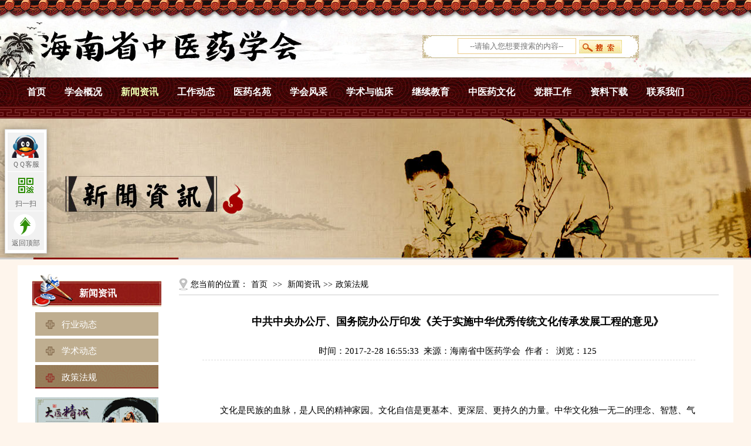

--- FILE ---
content_type: text/html; charset=utf-8
request_url: http://www.hnszyyxh.org/20170228/6Cv8toTZlYx.html
body_size: 10724
content:
<!DOCTYPE html><html xmlns="http://www.w3.org/1999/xhtml"><head><title>中共中央办公厅、国务院办公厅印发《关于实施中华优秀传统文化传承发展工程的意见》-政策法规-海南省中医药学会</title><meta name="Keywords" content="海南省中医药学会,海南省中医药学会官网,海南省中医药专家委员会," /><meta name="Description" content="海南省中医药学会是海南省中医药科技工作者和管理工作者及中医药医疗、教育、科研、预防、康复、保健、生产、经营等单位自愿结成并依法登记成立的全省性、学术性、非营利性法人社会团体，历经四届领导一直坚持不懈的努力，通过搭建学术平台，促进海南省中医药事业全面发展，成为党和政府联系中医药科技工作者的纽带，是海南省科学技术协会的组成部分，是发展我省中医药科技事业的重要社会力量。" /><meta http-equiv="X-UA-Compatible" content="IE=edge,chrome=1" /><meta http-equiv="Content-Type" content="text/html; charset=utf-8" /><link rel="shortcut icon" href="/upload/www/image/2017/0210/0420209169.ico" type="image/vnd.microsoft.icon" /><link rel="stylesheet" type="text/css" href="/template/www/Pc/css/style.css" /></head><body><!--head start --><div class="header"><div class="wrap"><div class="sear fr"><input id="searchvaluemyForm" type="text"  class="ipt"  placeholder="--请输入您想要搜索的内容--"  value="" /><input type="button"  onclick="location.href='/s?k=' + escape($('#searchvaluemyForm').val())  + '&m=s' + '&r=' + Math.random()"  class="btn" value="" /></div></div></div><!--head end --><script type="text/javascript" src="/template/www/Pc/js/jquery.min.js" ></script><script type="text/javascript" data-compress="no">$(function(){ 	$(".nav ul>li:has(ul)").hover(function(){    		$(this).children('a').addClass('on').end().find('ul').fadeIn(200);  	},function(){   		$(this).children('a').removeClass('on').end().find('ul').fadeOut(200);  	});	$(".l_backtotop").click(function(){$('body,html').animate({scrollTop:0},100);})});</script><div class="nav font16 bold"><ul class="wrap"><li><a href="/">首页</a></li><li><a href="/About/">学会概况</a><ul class="ov cen font12"><a href="/XueHuiJianJie/">学会简介</a><a href="/About-QiYeWenHua/">学会章程</a><a href="/About-QiYeRongYu/">财务管理</a><a href="/HuiYuanGuanLi/">会员管理</a><a href="/ZhuanYeWeiYuanHuiGuanLi/">专业委员会管理</a><a href="/ShenQingRuHui/">申请入会</a></ul></li><li><a href="/XinWenZiXun/" class="cur">新闻资讯</a><ul class="ov cen font12"><a href="/News-QiYeHuoDong/">行业动态</a><a href="/News-GongSiXinWen/">学术动态</a><a href="/News-XingYeZiXun/">政策法规</a></ul></li><li><a href="/GongZuoDongTai/">工作动态</a><ul class="ov cen font12"><a href="/TongZhiGongGao/">通知公告</a><a href="/XueHuiDongTai/">学会动态</a></ul></li><li><a href="/YiYaoMingYuan/">医药名苑</a></li><li><a href="/XueHuiFengCai/">学会风采</a><ul class="ov cen font12"><a href="/Products/">单位风采</a><a href="/ZhuanJiaWeiYuanHuiFengCai/">专业委员会风采</a></ul></li><li><a href="/XueShuYuLinChuang/">学术与临床</a></li><li><a href="/JiXuJiaoYu/">继续教育</a></li><li><a href="/ZhongYiYaoWenHua/">中医药文化</a></li><li><a href="/DangQunGongZuo-DangQunGongZuo/">党群工作</a></li><li><a href="/ZiLiaoXiaZai/">资料下载</a></li><li><a href="/Contactus/">联系我们</a></li><div class="subbg"></div></ul></div><div class="tops" style="background:url( /upload/www/image/2017/0207/0637217822.jpg) center top no-repeat;"></div><div class="content wbg ov"><div class="cleft fl"><dl class="ltit font16"><b>新闻资讯</b></dl><dl class="lnav font15"><dt><a href="/News-QiYeHuoDong/">行业动态</a></dt><dt><a href="/News-GongSiXinWen/">学术动态</a></dt><dt><a href="/News-XingYeZiXun/" class="cur">政策法规</a></dt></dl><dl class="clear"></dl><dl class="lpic mt10"><img src="/template/www/Pc/images/lpic.jpg" /></dl><dl class="clear"></dl><dl class="wx fl mt10 ov cen"><img src="/template/www/Pc/images/wx.png" /><br />扫一扫 二维码</dl></div><div class="cright fr"><div class="where"><li>您当前的位置：<a href="/">首页</a> &gt;&gt; <a href="/XinWenZiXun/">新闻资讯</a>&gt;&gt;<a href="/News-XingYeZiXun/">政策法规</a></li></div><div class="acon box font15"><h1 class="cen">中共中央办公厅、国务院办公厅印发《关于实施中华优秀传统文化传承发展工程的意见》</h1><div class="clear"></div><div class="heng ov cen">时间：2017-2-28 16:55:33&nbsp;&nbsp;来源：海南省中医药学会&nbsp;&nbsp;作者：&nbsp;&nbsp;浏览：<script src="/Inc/Handler.ashx?act=count&action=6Cv8toTZlYx" data-compress="no"></script></div><div class="clear"></div><br><p><br /></p><p>
	文化是民族的血脉，是人民的精神家园。文化自信是更基本、更深层、更持久的力量。中华文化独一无二的理念、智慧、气度、神韵，增添了中国人民和中华民族内心深处的自信和自豪。为建设社会主义文化强国，增强国家文化软实力，实现中华民族伟大复兴的中国梦，现就实施中华优秀传统文化传承发展工程提出如下意见。
</p><p><br /></p><p><strong> 一、重要意义和总体要求</strong></p><p>
	1.重要意义
</p><p>
	中华文化源远流长、灿烂辉煌。在5000多年文明发展中孕育的中华优秀传统文化，积淀着中华民族最深沉的精神追求，代表着中华民族独特的精神标识，是中华民族生生不息、发展壮大的丰厚滋养，是中国特色社会主义植根的文化沃土，是当代中国发展的突出优势，对延续和发展中华文明、促进人类文明进步，发挥着重要作用。
</p><p>
	中国共产党在领导人民进行革命、建设、改革伟大实践中，自觉肩负起传承发展中华优秀传统文化的历史责任，是中华优秀传统文化的忠实继承者、弘扬者和建设者。党的十八大以来，在以习近平同志为核心的党中央领导下，各级党委和政府更加自觉、更加主动推动中华优秀传统文化的传承与发展，开展了一系列富有创新、富有成效的工作，有力增强了中华优秀传统文化的凝聚力、影响力、创造力。同时要看到，随着我国经济社会深刻变革、对外开放日益扩大、互联网技术和新媒体快速发展，各种思想文化交流交融交锋更加频繁，迫切需要深化对中华优秀传统文化重要性的认识，进一步增强文化自觉和文化自信；迫切需要深入挖掘中华优秀传统文化价值内涵，进一步激发中华优秀传统文化的生机与活力；迫切需要加强政策支持，着力构建中华优秀传统文化传承发展体系。实施中华优秀传统文化传承发展工程，是建设社会主义文化强国的重大战略任务，对于传承中华文脉、全面提升人民群众文化素养、维护国家文化安全、增强国家文化软实力、推进国家治理体系和治理能力现代化，具有重要意义。
</p><p>
	2.指导思想
</p><p>
	高举中国特色社会主义伟大旗帜，全面贯彻党的十八大和十八届三中、四中、五中、六中全会精神，坚持以马克思列宁主义、毛泽东思想、邓小平理论、“三个代表”重要思想、科学发展观为指导，深入贯彻习近平总书记系列重要讲话精神和治国理政新理念新思想新战略，紧紧围绕实现中华民族伟大复兴的中国梦，深入贯彻新发展理念，坚持以人民为中心的工作导向，坚持以社会主义核心价值观为引领，坚持创造性转化、创新性发展，坚守中华文化立场、传承中华文化基因，不忘本来、吸收外来、面向未来，汲取中国智慧、弘扬中国精神、传播中国价值，不断增强中华优秀传统文化的生命力和影响力，创造中华文化新辉煌。
</p><p>
	3.基本原则
</p><p>
	——牢牢把握社会主义先进文化前进方向。坚持中国特色社会主义文化发展道路，立足于巩固马克思主义在意识形态领域的指导地位、巩固全党全国人民团结奋斗的共同思想基础，弘扬社会主义核心价值观，培育民族精神和时代精神，解决现实问题、助推社会发展。
</p><p>
	——坚持以人民为中心的工作导向。坚持为了人民、依靠人民、共建共享，注重文化熏陶和实践养成，把跨越时空的思想理念、价值标准、审美风范转化为人们的精神追求和行为习惯，不断增强人民群众的文化参与感、获得感和认同感，形成向上向善的社会风尚。
</p><p>
	——坚持创造性转化和创新性发展。坚持辩证唯物主义和历史唯物主义，秉持客观、科学、礼敬的态度，取其精华、去其糟粕，扬弃继承、转化创新，不复古泥古，不简单否定，不断赋予新的时代内涵和现代表达形式，不断补充、拓展、完善，使中华民族最基本的文化基因与当代文化相适应、与现代社会相协调。
</p><p>
	——坚持交流互鉴、开放包容。以我为主、为我所用，取长补短、择善而从，既不简单拿来，也不盲目排外，吸收借鉴国外优秀文明成果，积极参与世界文化的对话交流，不断丰富和发展中华文化。
</p><p>
	——坚持统筹协调、形成合力。加强党的领导，充分发挥政府主导作用和市场积极作用，鼓励和引导社会力量广泛参与，推动形成有利于传承发展中华优秀传统文化的体制机制和社会环境。
</p><p>
	4.总体目标
</p><p>
	到2025年，中华优秀传统文化传承发展体系基本形成，研究阐发、教育普及、保护传承、创新发展、传播交流等方面协同推进并取得重要成果，具有中国特色、中国风格、中国气派的文化产品更加丰富，文化自觉和文化自信显著增强，国家文化软实力的根基更为坚实，中华文化的国际影响力明显提升。
</p><p><br /></p><p><strong> 二、主要内容</strong></p><p>
	5.核心思想理念
</p><p>
	中华民族和中国人民在修齐治平、尊时守位、知常达变、开物成务、建功立业过程中培育和形成的基本思想理念，如革故鼎新、与时俱进的思想，脚踏实地、实事求是的思想，惠民利民、安民富民的思想，道法自然、天人合一的思想等，可以为人们认识和改造世界提供有益启迪，可以为治国理政提供有益借鉴。传承发展中华优秀传统文化，就要大力弘扬讲仁爱、重民本、守诚信、崇正义、尚和合、求大同等核心思想理念。
</p><p>
	6.中华传统美德
</p><p>
	中华优秀传统文化蕴含着丰富的道德理念和规范，如天下兴亡、匹夫有责的担当意识，精忠报国、振兴中华的爱国情怀，崇德向善、见贤思齐的社会风尚，孝悌忠信、礼义廉耻的荣辱观念，体现着评判是非曲直的价值标准，潜移默化地影响着中国人的行为方式。传承发展中华优秀传统文化，就要大力弘扬自强不息、敬业乐群、扶危济困、见义勇为、孝老爱亲等中华传统美德。
</p><p>
	7.中华人文精神
</p><p>
	中华优秀传统文化积淀着多样、珍贵的精神财富，如求同存异、和而不同的处世方法，文以载道、以文化人的教化思想，形神兼备、情景交融的美学追求，俭约自守、中和泰和的生活理念等，是中国人民思想观念、风俗习惯、生活方式、情感样式的集中表达，滋养了独特丰富的文学艺术、科学技术、人文学术，至今仍然具有深刻影响。传承发展中华优秀传统文化，就要大力弘扬有利于促进社会和谐、鼓励人们向上向善的思想文化内容。
</p><p><br /></p><p><strong> 三、重点任务</strong></p><p>
	8.深入阐发文化精髓
</p><p>
	加强中华文化研究阐释工作，深入研究阐释中华文化的历史渊源、发展脉络、基本走向，深刻阐明中华优秀传统文化是发展当代中国马克思主义的丰厚滋养，深刻阐明传承发展中华优秀传统文化是建设中国特色社会主义事业的实践之需，深刻阐明丰富多彩的多民族文化是中华文化的基本构成，深刻阐明中华文明是在与其他文明不断交流互鉴中丰富发展的，着力构建有中国底蕴、中国特色的思想体系、学术体系和话语体系。加强党史国史及相关档案编修，做好地方史志编纂工作，巩固中华文明探源成果，正确反映中华民族文明史，推出一批研究成果。实施中华文化资源普查工程，构建准确权威、开放共享的中华文化资源公共数据平台。建立国家文物登录制度。建设国家文献战略储备库、革命文物资源目录和大数据库。实施国家古籍保护工程，完善国家珍贵古籍名录和全国古籍重点保护单位评定制度，加强中华文化典籍整理编纂出版工作。完善非物质文化遗产、馆藏革命文物普查建档制度。
</p><p>
	9.贯穿国民教育始终
</p><p>
	围绕立德树人根本任务，遵循学生认知规律和教育教学规律，按照一体化、分学段、有序推进的原则，把中华优秀传统文化全方位融入思想道德教育、文化知识教育、艺术体育教育、社会实践教育各环节，贯穿于启蒙教育、基础教育、职业教育、高等教育、继续教育各领域。以幼儿、小学、中学教材为重点，构建中华文化课程和教材体系。编写中华文化幼儿读物，开展“少年传承中华传统美德”系列教育活动，创作系列绘本、童谣、儿歌、动画等。修订中小学道德与法治、语文、历史等课程教材。推动高校开设中华优秀传统文化必修课，在哲学社会科学及相关学科专业和课程中增加中华优秀传统文化的内容。加强中华优秀传统文化相关学科建设，重视保护和发展具有重要文化价值和传承意义的“绝学”、冷门学科。推进职业院校民族文化传承与创新示范专业点建设。丰富拓展校            			<div class="clear"></div><div class="prenext mt30"><p class="fl">上一条：<a href="/20170405/5zdOl3buxxs.html" title="中医药法释义（1）">中医药法释义（1）</a></p><br><p class="fl">下一条：<a href="/20170210/6dB0HYdt6sn.html" title="中华人民共和国中医药法">中华人民共和国中医药法</a></p></div></div></div></div><!--footer start --><div class="foot"><ul class="wrap"><li class="fl"><p class="t bold"><a href="/">首页</a><span>|</span><a href="/About/">学会概况</a><span>|</span><a href="/XinWenZiXun/">新闻资讯</a><span>|</span><a href="/GongZuoDongTai/">工作动态</a><span>|</span><a href="/YiYaoMingYuan/">医药名苑</a><span>|</span><a href="/XueHuiFengCai/">学会风采</a><span>|</span><a href="/XueShuYuLinChuang/">学术与临床</a><span>|</span><a href="/JiXuJiaoYu/">继续教育</a><span>|</span><a href="/ZhongYiYaoWenHua/">中医药文化</a><span>|</span><a href="/DangQunGongZuo-DangQunGongZuo/">党群工作</a><span>|</span><a href="/ZiLiaoXiaZai/">资料下载</a></p><p class="mt30">海南省中医药学会  版权所有   <a href="https://beian.miit.gov.cn/" target="_blank">琼ICP备17000166号-1</a> 技术支持：<a href="http://www.hainanwz.com"  target="_blank">海南建站中心</a><a href="javascript:void(0);" id="clientwap">手机版</a></p><p>电话/传真：0898-65229082 / 0898-65372139 &nbsp;&nbsp;&nbsp;&nbsp;&nbsp;Email：hnszyyxh@126.com</p><p>地址：海南省海口市美兰区白龙南路45号海南省计划生育服务中心综合服务大楼5楼海南省中医药学会办公室<a href="javascript:void(0);" id="clientwap">.</a> 邮编：570203 <script charset="UTF-8" id="LA_COLLECT" src="//sdk.51.la/js-sdk-pro.min.js"></script></p></li><li class="fr ov cen"><img src="/template/www/Pc/images/wx.png" /><br />扫一扫 二维码</li></ul></div><!--footer end --><!--kefu start --><div class="d_kefu font12"><ul class="u_kf"><li class="l_kfqq"><span>ＱＱ客服</span><div><p></p><div><p class="p_kfp"><img src="/upload/www/Image/2014/0928/0500517000.jpg" width="71"  height="71" alt="正常工作日" border="0" /></p><p class="p_kft">正常工作日</p><p class="p_kfd">周一至周五</p><p class="p_kfa"><a target="_blank" href="http://wpa.qq.com/msgrd?v=3&amp;uin=724536547&amp;site=售前咨询&amp;menu=yes" rel="nofollow">在线咨询</a></p></div></div></li><li class="l_code"><span>扫一扫</span><div><p></p><div><img src="/upload/www/Image/2014/1013/0956452674.jpg" width="164" height="164" alt="" /><span></span></div></div></li><li class="l_backtotop"><span>返回顶部</span></li></ul></div><!--kefu end --></body></html><script type="text/javascript" src="/Template/www/Pc/Cache/compress.foot.js" ></script><script type="text/javascript">(function(){var a=document.createElement("script");var b=window.location.protocol.split(":")[0];if(b==="https"){a.src="https://zz.bdstatic.com/linksubmit/push.js"}else{a.src="http://push.zhanzhang.baidu.com/push.js"}var c=document.getElementsByTagName("script")[0];c.parentNode.insertBefore(a,c)})();LA.init({id:"Kl9sUL7a6e2oYqB3",ck:"Kl9sUL7a6e2oYqB3"});$("#clientpc").on("click",function(){document.cookie="ClientType=0";location.href=location.href});$("#clientwap").on("click",function(){document.cookie="ClientType=1";location.href=location.href});var _hmt=_hmt||[];(function(){var a=document.createElement("script");a.src="https://hm.baidu.com/hm.js?a46427928c28ccc41a7b4d53bdb7badb";var b=document.getElementsByTagName("script")[0];b.parentNode.insertBefore(a,b)})();</script>

--- FILE ---
content_type: text/css
request_url: http://www.hnszyyxh.org/template/www/Pc/css/style.css
body_size: 4302
content:
*{list-style:none;margin:0;padding:0}
img{border:none}
a{text-decoration: none;color:#000;}
a:hover{color:#045EC4;}
.clear{ clear:both;height:0;line-height:0;font-size:0;overflow:hidden;}
.fl{float:left}.fr{float:right}
body{font-size:14px;color:#000;font-family:"microsoft yahei";behavior:url("csshover.htc");background:#fef5ec;}
.mt10{margin-top:10px;}.mt15{margin-top:15px;}.mt20{margin-top:20px;}.mt30{margin-top:30px;}.mt50{margin-top:50px;}
.en{font-family:Arial, Helvetica, sans-serif;}
.bold{font-weight:bold;}.cen{text-align:center;}.txtl{text-align:left}.txtr{text-align:right;}.ov{overflow:hidden}
.yahei{font-family:"microsoft yahei"}.st{font-family:"����"}
.font12{font-size:12px}.font13{font-size:13px}.font14{font-size:14px}.font15{font-size:15px}.font16{font-size:16px}.font18{font-size:18px}
.wrap{width:1220px;margin:0 auto;}
.icontent{width:1190px;margin:10px auto;padding:15px;}
.content{width:1170px;margin:10px auto;padding:15px 25px;}
.wbg{background:#fff;}
.kongge{text-indent:2em;}
.box{text-indent:2em;}

.header{width:100%;height:132px;background:url(../images/top.jpg) center top no-repeat;}
.sear{width:280px;height:40px;padding:5px 30px 0 60px;margin:60px 160px 0 0;display:inline;background:url(../images/searbg.jpg) no-repeat;}
.sear .ipt{float:left;width:180px;height:25px;line-height:25px;padding-left:20px;color:#bbaa76;border:1px solid #eecc88; outline:none;}
.sear .btn{float:right;margin-top:3px;width:73px;height:23px;border:0;background:url(../images/sear.jpg) no-repeat;cursor:pointer;}

.nav{width:100%;height:70px;background:url(../images/nav.jpg) repeat-x;}
.nav li{float:left;height:50px;line-height:50px;position:relative;z-index:9;}
.nav li a{display:block;padding:0 16px;color:#fff;}
.nav li a.on, .nav li a.cur, .nav li a:hover{color:#eeffb1;}
/*�Ӳ˵�*/
.nav ul li ul{display:none;position:absolute;left:0;top:50px;z-index:9;width:100%;line-height:30px;background:#510301;}
.nav ul li ul a{padding:0;}
.nav ul li ul a:hover{}

.fullSlide{width:100%;position:relative;height:500px;}
.fullSlide .bd{margin:0 auto;position:relative;z-index:0;overflow:hidden;}
.fullSlide .bd ul{width:100% !important;}
.fullSlide .bd li{width:100% !important;height:500px;overflow:hidden;text-align:center;}
.fullSlide .bd li a{display:block;height:500px;}
.fullSlide .hd{position:absolute;z-index:1;bottom:30px;left:0;width:100%;}
.fullSlide .hd ul{text-align:center;}
.fullSlide .hd ul li{cursor:pointer;display:inline-block;*display:inline;zoom:1;width:25px;height:25px;line-height:999px;margin:0 5px;border:2px solid #fff;background:#7e0204;overflow:hidden;-webkit-border-radius:50%;border-radius:50%;}
.fullSlide .hd ul .on{background:#f80a03;}
.fullSlide .prev,.fullSlide .next{display:block;position:absolute;z-index:1;top:50%;margin-top:-40px;left:3%;z-index:1;width:40px;height:80px;background:url(../images/slider-arrow.png) -126px -132px #c9c9c9 no-repeat;cursor:pointer;}
.fullSlide .next{left:auto;right:3%;background-position:-6px -132px;}
.slidebg{width:100%;height:50px;background:url(../images/slidebg.jpg) repeat-x;}

.slide{width:470px;background:#7e0204;}
.slide .fullSlide,.slide .fullSlide li{height:345px;}
.slide .fullSlide li a{height:auto;color:#fff;font-size:16px;}
.slide .fullSlide li img{width:100%;height:305px;margin-bottom:5px;}
.slide .fullSlide .hd{bottom:50px;}
.slide .fullSlide .hd ul li{width:18px;height:18px;line-height:999px;margin:0 5px;border:none;background:#fff;overflow:hidden;-webkit-border-radius:0;border-radius:0;}
.slide .fullSlide .hd ul .on{background:#7e0204;}
.slide .fullSlide .prev,.slide .fullSlide .next{background-color:transparent;}

.tabnews{width:418px;height:343px;margin-left:15px;display:inline;border:1px solid #d4c7ca;}
.tabnews dt{float:left;width:100%;height:38px;line-height:38px;border-bottom:1px solid #b3b37d;background:url(../images/tabnews.jpg) repeat-x;}
.tabnews dt a{float:left;width:105px;height:45px;margin-left:10px;display:inline;}
.tabnews dt a.on{color:#fff;background:url(../images/tabnews.png) center 1px no-repeat;}
.tabnews dd{float:left;padding:0 10px;}
.tabnews dd li{float:left;width:100%;height:25px;line-height:25px;overflow:hidden;}
.tabnews dd li.one{height:auto;padding:10px 0;margin-bottom:10px;color:#666;border-bottom:1px dotted #a3a3a3;}
.tabnews dd li.one a.t{display:block;margin:5px 0;}
.tabnews dd li.one a.more{color:#ff0013;}
.tabnews dd ul{display:none;}

.about{width:270px;height:343px;border:1px solid #d4c7ca;background:url(../images/about.jpg) center 3px no-repeat;}
.about li{padding:0 13px;}
.about li.desc{height:250px;line-height:25px;}
.about li.link a{display:inline-block;width:120px;height:35px;line-height:35px;background:url(../images/about2.jpg) center top no-repeat;}

.inews{width:411px;height:268px;background:url(../images/titbg.jpg) no-repeat;position:relative;}
.inews dt{float:left;width:100%;height:50px;line-height:30px;}
.inews dt b{width:112px;color:#fff;background:url(../images/tit1.jpg) 1px no-repeat;}
.inews dt a{padding-right:10px;color:#8b5526;}
.inews dd{float:left;padding:0 10px;}
.inews dd li{float:left;width:100%;height:25px;line-height:25px;overflow:hidden;}
.inews i{position:absolute;right:0;top:0;width:10px;height:268px;background:url(../images/titbg.jpg) right top no-repeat;}

.irpic{width:328px;height:266px;border:1px solid #d4c7ca;}

.mingy{width:1188px;height:430px;border:1px solid #d3c7cb;}
.mingy dt{width:100%;height:70px;}
.mingy .scroll_pic{position:relative;width:100%;height:430px;}
.mingy .scroll_pic .box{overflow:hidden;position:relative;width:1160px;height:430px;margin-left:20px;}
.mingy .scroll_pic .list{overflow:hidden;width:9999px;}
.mingy .scroll_pic .list li{float:left;width:195px;height:430px;}
.mingy .scroll_pic .prev,
.mingy .scroll_pic .next{position:absolute;top:30%;z-index:2;width:40px;height:50px;background-image:url(../images/slider-arrow.png);background-repeat:no-repeat;font:0/0 Arial;cursor:pointer;}
.mingy .scroll_pic .prev{left:0px;background-position:-192px -132px;}
.mingy .scroll_pic .next{right:0px;background-position:-60px -132px;}
.mingy .scroll_pic .list li div{float:left;width:165px;height:325px;padding:5px;margin-bottom:10px;border:1px solid #e0d5b7;overflow:hidden;}
.mingy .scroll_pic .list li div img{float:left;width:100%;height:215px;margin-bottom:10px;}
.mingy .scroll_pic .list li div p{float:left;width:100%;text-indent:0;}
.mingy .scroll_pic .list li div p b.r{padding-left:20px;color:#f84848;}

.fengc{width:1188px;height:360px;border:1px solid #d3c7cb;}
.fengc dt{width:100%;height:70px;}
.fengc .scroll_pic{position:relative;width:100%;height:265px;}
.fengc .scroll_pic .box{overflow:hidden;position:relative;width:990px;height:265px;margin:0px auto;}
.fengc .scroll_pic .list{overflow:hidden;width:9999px;}
.fengc .scroll_pic .list li{float:left;width:332px;height:265px;}
.fengc .scroll_pic .prev,
.fengc .scroll_pic .next{position:absolute;top:50%;z-index:2;width:60px;height:60px;margin-top:-30px;background:url(../images/slider-arrow.png) no-repeat #e3e3e5;font:0/0 Arial;cursor:pointer;-webkit-border-radius:50%;border-radius:50%;}
.fengc .scroll_pic .prev{left:20px;background-position:-120px -135px;}
.fengc .scroll_pic .next{right:20px;background-position:3px -135px;}
.fengc .scroll_pic .prev:hover,.fengc .scroll_pic .next:hover{background-color:#0382e3;}
.fengc .scroll_pic .list li div{float:left;width:320px;padding:10px 0;margin:8px 0;border:1px solid #cbcbca;overflow:hidden;}
.fengc .scroll_pic .list li div img{float:left;width:72px;height:52px;padding:0 10px;}
.fengc .scroll_pic .list li div a{display:block;margin-bottom:5px;font-size:16px;color:#3379b2;}
.fengc .scroll_pic .list li div a.t{text-indent:0;}

.wenhua{width:812px;height:268px;background:url(../images/titbg2.jpg) no-repeat;}
.wenhua dt{float:left;width:100%;height:50px;line-height:30px;}
.wenhua dt b{width:112px;color:#fff;background:url(../images/tit1.jpg) 1px no-repeat;}
.wenhua dt a{padding-right:10px;color:#8b5526;}
.wenhua dd{float:left;padding:0 15px;}
.wenhua dd li{float:left;width:49%;height:30px;line-height:30px;border-bottom:1px dotted #a3a3a3;background:url(../images/li.png) 5px center no-repeat;overflow:hidden;}
.wenhua dd li a{display:block;padding-left:15px;color:#77484e;}
.wenhua dd li.one{width:100%;height:auto;line-height:25px;padding:10px 0;color:#77484e;border:none;background:none;}
.wenhua dd li.one img{float:left;width:120px;height:90px;padding-right:10px;}
.wenhua dd li.one a{padding:0;}

.flink{width:1182px;padding:4px 3px;border:1px solid #d3c7cb;}
.flink dt{width:100%;height:35px;}
.flink dd{width:100%;padding:10px 0;}
.flink dd img{width:175px;height:55px;margin:0 3px;}
.flink dd a{float:left;padding:0 8px;line-height:30px;}

.foot{width:100%;height:200px;padding:30px 0 0;background:url(../images/foot.jpg) center top no-repeat;}
.foot li.fl{width:870px;padding-left:60px;}
.foot li.fl p{margin-bottom:10px;}
.foot li.fl p.t span{padding:0 10px;}
.foot li.fr{width:150px;color:#592f07;}

div.d_kefu { background:#FFF; width:70px; border:1px solid #d6d6d6; top:50%; margin-top:-140px; left:8px; position:fixed;  _position: fixed; z-index: 9999; box-shadow: 0px 0px 10px rgba(0,0,0,.3); } /*left*/ 
ul.u_kf {padding: 4px 0px 5px;}
ul.u_kf > li { cursor:pointer; background:#f1f1f1; margin:1px auto 0px; padding: 10px 1px 1px; width:60px; height:55px; text-align: center; position: relative; }
ul.u_kf > li.l_kfqq { background:url('../images/list.png') no-repeat 7px -290px #f1f1f1;  }
ul.u_kf > li.l_kfww { background:url('../images/list.png') no-repeat 7px -420px #f1f1f1;  }
ul.u_kf > li.l_code { background:url('../images/list.png') no-repeat 7px -490px #f1f1f1;  }
ul.u_kf > li.l_backtotop { background:url('../images/list.png') no-repeat 7px -360px #f1f1f1;  }
ul.u_kf > li:hover  { box-shadow: 0px 0px 5px rgba(0,0,0,0.3);  background:#FFF; position:relative; z-index:2; }
ul.u_kf > li:hover.l_kfqq { background:url('../images/list.png') no-repeat -60px -290px #FFF;  }
ul.u_kf > li:hover.l_kfww { background:url('../images/list.png') no-repeat -60px -420px #FFF;  }
ul.u_kf > li:hover.l_code { background:url('../images/list.png') no-repeat -60px -490px #FFF;  }
ul.u_kf > li:hover.l_backtotop { background:url('../images/list.png') no-repeat -60px -360px #FFF;  }
ul.u_kf > li:hover > div {	display: block;  cursor:default; }
ul.u_kf > li:hover > div > p { background:#FFF; top:-1px; width:8px; height:66px; left:-6px; position: absolute; }/*left*/
ul.u_kf > li > p {background:#3aa318; padding:0px 4px; top: 0px; height:15px; right:0px; color:#FFF; line-height:15px; overflow:hidden; font-size:12px; font-weight: bold; display:block; position:absolute; }
ul.u_kf > li > span {  color:#666; display:block; margin-top:36px;  }
ul.u_kf > li > div { background:#FFF; border:1px solid #f1f1f1; right:-180px; top: -0px; width:180px; display:none; position:absolute;  box-shadow: 0px 0px 5px rgba(0,0,0,0.3); }/*right*/
ul.u_kf > li > div > div  { overflow:hidden; margin:8px; border-bottom:1px solid #d6d6d6; }
ul.u_kf > li > div > div > p { float:left; margin-left:10px;  text-align:center;   }
ul.u_kf > li > div > div > span  { height:30px; line-height:30px; text-align:center; display:block;color:#666; }
ul.u_kf > li > div > div > p.p_kfp { width:71px; height:71px; margin-left:0; margin-bottom:8px; border:1px solid #d6d6d6; }
ul.u_kf > li > div > div > p.p_kft { width:80px; height:26px; line-height:26px; color:#333; }
ul.u_kf > li > div > div > p.p_kfd { width:80px; height:20px; line-height:20px; color:#666; }
ul.u_kf > li > div > div > p.p_kfa { width:80px; height:20px; line-height:20px;  }
ul.u_kf > li > div > div > p.p_kfa > a { display:block; width:78px; height:20px; line-height:20px; margin-top:5px; color:#666; background:#f4f4f4; border:1px solid #d8d8d8; }
ul.u_kf > li > div > div > p.p_kfa > a:hover {  color:#699c07; }


.tops{width:100%;height:240px;background-color:#eee;}


.cleft{width:220px;}
.ltit{width:100%;height:65px;line-height:65px;background:url(../images/ltit.png) no-repeat;}
.ltit b{display:block;padding-left:80px;color:#fff;}
.lnav dt{float:left;width:100%;height:45px;line-height:42px;}
.lnav dt a{display:block;padding-left:50px;color:#fff;background:url(../images/lnav.png) center -45px no-repeat;}
.lnav dt a:hover,.lnav dt a.cur{ background-position:center 0;}
.lpic{padding-left:5px;}
.wx{width:210px;margin-left:5px;display:inline;padding:8px 0;color:#592f07;background:#f8efc6;}

.cright{width:920px;}
.where{width:100%;line-height:35px;border-bottom:1px solid #ccc;background:url(../images/where.png) 0px center no-repeat;}
.where li{padding-left:20px;}
.where li a{padding:0 5px;}

.acon{line-height:30px;padding:30px 40px;}
.acon .heng{width:100%;margin:10px 0;border-bottom:1px dashed #ddd;}
.acon h1{height:40px;font-size:18px;}
.acon img{max-width:100%;}

.piclist{float:left;width:100%;}
.piclist li{float:left;width:270px;padding:10px;margin:0 20px 20px 0;display:inline;border:1px solid #ccc;}
.piclist li img{width:100%;height:180px;}
.piclist li a{display:block;}

.photolist li{float:left;width:185px;height:320px;padding:8px;margin:0 0 18px 18px;display:inline;border:1px solid #e0d5b7;overflow:hidden;}
.photolist li img{width:100%;height:220px;}
.photolist li p{text-indent:0;}
.photolist li p b.r{padding-left:20px;color:#f84848;}

.photo{padding:0 20px;}
.photo dt{width:100%;padding:30px 0;border-bottom:2px solid #ccc;}
.photo dt img{float:left;width:175px;height:240px;padding:10px;margin-right:30px;display:inline;border:1px solid #ccc;background:#f1f1f1;}
.photo dt p{margin-bottom:12px;line-height:30px;}
.photo dt p.bold{margin-top:20px;line-height:30px;}
.photo dd{width:100%;line-height:30px;padding:20px 0;}

.newslist{float:left;width:97%;padding:0 1.5%;}
.newslist li{float:left;width:100%;height:40px;line-height:40px;border-bottom:1px dotted #a3a3a3;background:url(../images/li.png) 5px center no-repeat;overflow:hidden;}
.newslist li a{display:block;padding-left:15px;}


.prenext{float:left;width:100%;padding:5px 0;border-top:1px solid #ddd;}

.gotop {display: none;position:fixed;bottom:30px;right:10px;z-index: 9999;width:50px;height:50px;background:url(../images/go_top.png) no-repeat;overflow:hidden;cursor:pointer; text-indent:-999em;}


/* ��Ŀҳ��ҳ */
.pages{padding:10px 0;width:100%;text-align:center}
.pages a, .pages span{padding:6px 12px;margin:2px;font-size:13px;color:#333;background:#E6E6E6;}
.pages a:hover, .pages span{color:#fff;background:#333;}

--- FILE ---
content_type: text/plain; charset=UTF-8
request_url: http://www.hnszyyxh.org/Inc/Handler.ashx?act=count&action=6Cv8toTZlYx
body_size: 140
content:
document.write("125");

--- FILE ---
content_type: application/x-javascript
request_url: http://www.hnszyyxh.org/Template/www/Pc/Cache/compress.foot.js
body_size: 718
content:
$(function(){$("ul.u_menu>li").hover(function(){$(this).children("ul").stop(true,true).show(300)},function(){$(this).children("ul").stop(true,true).hide(300)});var a=$(".d_menu").offset().top+$(".d_menu").height(),d=$("ul.u_kf > li.l_backtotop"),b=$("div.d_kefu");c();$(window).scroll(function(){var e=$(this).scrollTop();if(e>=a){d.fadeIn("slow",function(){c()})}else{if(e<a){d.hide("slow",function(){c()})}}});function c(){b.stop(false,false).animate({top:"50%",marginTop:"-"+(b.height()/2)+"px"},500)}jQuery(".l_backtotop").click(function(){$("html,body").animate({scrollTop:"0px"},800)})});function doZoom(a){var b=document.all?document.all.d_r_info:document.getElementById("d_r_info");b.style.fontSize=a+"px"}window._bd_share_config={share:[{bdSize:32}]};with(document){0[(getElementsByTagName("head")[0]||body).appendChild(createElement("script")).src="http://bdimg.share.baidu.com/static/api/js/share.js?cdnversion="+~(-new Date()/3600000)]};